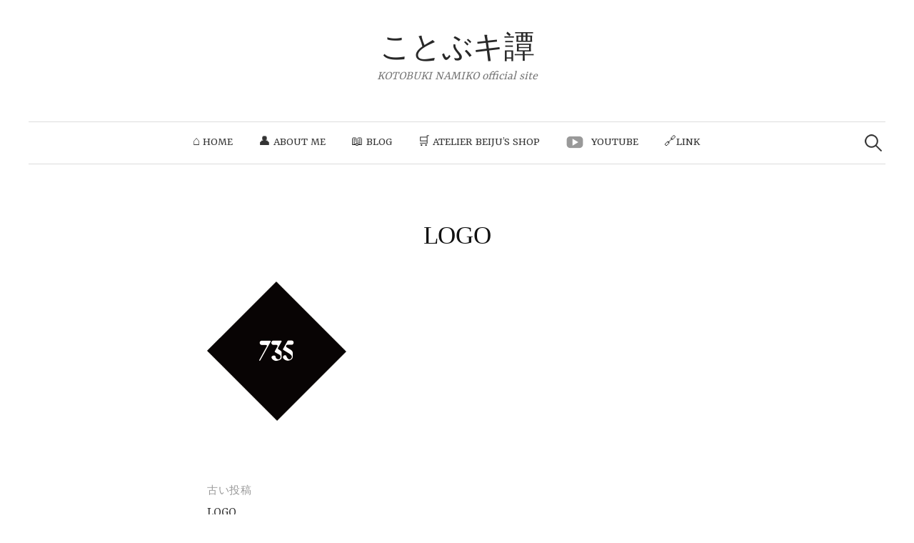

--- FILE ---
content_type: text/html; charset=utf-8
request_url: https://www.google.com/recaptcha/api2/aframe
body_size: 269
content:
<!DOCTYPE HTML><html><head><meta http-equiv="content-type" content="text/html; charset=UTF-8"></head><body><script nonce="k5eDjO4XH2t_K0SkfZ1fzw">/** Anti-fraud and anti-abuse applications only. See google.com/recaptcha */ try{var clients={'sodar':'https://pagead2.googlesyndication.com/pagead/sodar?'};window.addEventListener("message",function(a){try{if(a.source===window.parent){var b=JSON.parse(a.data);var c=clients[b['id']];if(c){var d=document.createElement('img');d.src=c+b['params']+'&rc='+(localStorage.getItem("rc::a")?sessionStorage.getItem("rc::b"):"");window.document.body.appendChild(d);sessionStorage.setItem("rc::e",parseInt(sessionStorage.getItem("rc::e")||0)+1);localStorage.setItem("rc::h",'1768915063146');}}}catch(b){}});window.parent.postMessage("_grecaptcha_ready", "*");}catch(b){}</script></body></html>